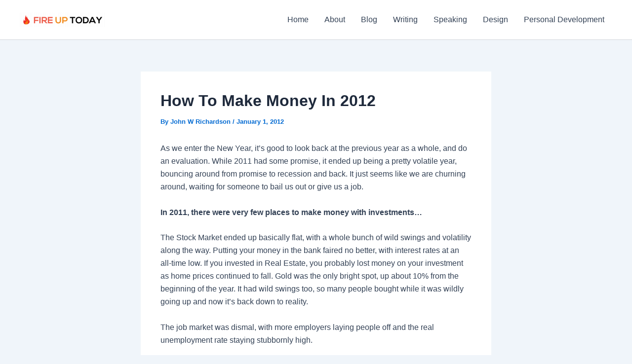

--- FILE ---
content_type: text/html; charset=UTF-8
request_url: https://fireuptoday.com/how-to-make-money-in-2012/
body_size: 11778
content:
<!DOCTYPE html>
<html lang="en-US" prefix="og: https://ogp.me/ns#">
<head>
<meta charset="UTF-8">
<meta name="viewport" content="width=device-width, initial-scale=1">
	<link rel="profile" href="https://gmpg.org/xfn/11"> 
		<style>img:is([sizes="auto" i], [sizes^="auto," i]) { contain-intrinsic-size: 3000px 1500px }</style>
	
<!-- Search Engine Optimization by Rank Math - https://rankmath.com/ -->
<title>How To Make Money In 2012</title>
<meta name="description" content="As we enter the New Year, it’s good to look back at the previous year as a whole, and do an evaluation. While 2011 had some promise, it ended up being a"/>
<meta name="robots" content="follow, index, max-snippet:-1, max-video-preview:-1, max-image-preview:large"/>
<link rel="canonical" href="https://fireuptoday.com/how-to-make-money-in-2012/" />
<meta property="og:locale" content="en_US" />
<meta property="og:type" content="article" />
<meta property="og:title" content="How To Make Money In 2012" />
<meta property="og:description" content="As we enter the New Year, it’s good to look back at the previous year as a whole, and do an evaluation. While 2011 had some promise, it ended up being a" />
<meta property="og:url" content="https://fireuptoday.com/how-to-make-money-in-2012/" />
<meta property="og:site_name" content="Fire Up Today" />
<meta property="article:publisher" content="https://www.facebook.com/fireuptoday" />
<meta property="article:author" content="https://www.facebook.com/fireuptoday" />
<meta property="article:tag" content="2012" />
<meta property="article:tag" content="business cycle" />
<meta property="article:tag" content="financial markets" />
<meta property="article:tag" content="how to make money" />
<meta property="article:tag" content="invest" />
<meta property="article:tag" content="jobs marketing" />
<meta property="article:tag" content="macroeconomics" />
<meta property="article:tag" content="market trends" />
<meta property="article:tag" content="money" />
<meta property="article:tag" content="outlook" />
<meta property="article:tag" content="real estate" />
<meta property="article:tag" content="recessions" />
<meta property="article:tag" content="stock market" />
<meta property="article:tag" content="unemployment rate" />
<meta property="article:section" content="Blog" />
<meta property="og:updated_time" content="2012-01-01T08:22:00-08:00" />
<meta property="article:published_time" content="2012-01-01T08:04:06-08:00" />
<meta property="article:modified_time" content="2012-01-01T08:22:00-08:00" />
<meta name="twitter:card" content="summary_large_image" />
<meta name="twitter:title" content="How To Make Money In 2012" />
<meta name="twitter:description" content="As we enter the New Year, it’s good to look back at the previous year as a whole, and do an evaluation. While 2011 had some promise, it ended up being a" />
<meta name="twitter:site" content="@success2you" />
<meta name="twitter:creator" content="@success2you" />
<meta name="twitter:label1" content="Written by" />
<meta name="twitter:data1" content="John W Richardson" />
<meta name="twitter:label2" content="Time to read" />
<meta name="twitter:data2" content="3 minutes" />
<script type="application/ld+json" class="rank-math-schema">{"@context":"https://schema.org","@graph":[{"@type":["Person","Organization"],"@id":"https://fireuptoday.com/#person","name":"Fire Up Today","sameAs":["https://www.facebook.com/fireuptoday","https://twitter.com/success2you","https://www.instagram.com/fireuptoday/","https://www.linkedin.com/in/success2day","https://www.pinterest.com/meedeeah/","https://www.youtube.com/user/success2day"],"logo":{"@type":"ImageObject","@id":"https://fireuptoday.com/#logo","url":"https://fireuptoday.com/wp-content/uploads/2019/03/FIRE-UP-TODAY-logo1.png","contentUrl":"https://fireuptoday.com/wp-content/uploads/2019/03/FIRE-UP-TODAY-logo1.png","caption":"Fire Up Today","inLanguage":"en-US","width":"1800","height":"1800"},"image":{"@type":"ImageObject","@id":"https://fireuptoday.com/#logo","url":"https://fireuptoday.com/wp-content/uploads/2019/03/FIRE-UP-TODAY-logo1.png","contentUrl":"https://fireuptoday.com/wp-content/uploads/2019/03/FIRE-UP-TODAY-logo1.png","caption":"Fire Up Today","inLanguage":"en-US","width":"1800","height":"1800"}},{"@type":"WebSite","@id":"https://fireuptoday.com/#website","url":"https://fireuptoday.com","name":"Fire Up Today","publisher":{"@id":"https://fireuptoday.com/#person"},"inLanguage":"en-US"},{"@type":"ImageObject","@id":"https://fireuptoday.com/wp-content/uploads/2008/03/productivity-goal.jpg","url":"https://fireuptoday.com/wp-content/uploads/2008/03/productivity-goal.jpg","width":"95","height":"95","inLanguage":"en-US"},{"@type":"BreadcrumbList","@id":"https://fireuptoday.com/how-to-make-money-in-2012/#breadcrumb","itemListElement":[{"@type":"ListItem","position":"1","item":{"@id":"https://fireuptoday.com","name":"Home"}},{"@type":"ListItem","position":"2","item":{"@id":"https://fireuptoday.com/how-to-make-money-in-2012/","name":"How To Make Money In 2012"}}]},{"@type":"WebPage","@id":"https://fireuptoday.com/how-to-make-money-in-2012/#webpage","url":"https://fireuptoday.com/how-to-make-money-in-2012/","name":"How To Make Money In 2012","datePublished":"2012-01-01T08:04:06-08:00","dateModified":"2012-01-01T08:22:00-08:00","isPartOf":{"@id":"https://fireuptoday.com/#website"},"primaryImageOfPage":{"@id":"https://fireuptoday.com/wp-content/uploads/2008/03/productivity-goal.jpg"},"inLanguage":"en-US","breadcrumb":{"@id":"https://fireuptoday.com/how-to-make-money-in-2012/#breadcrumb"}},{"@type":"Person","@id":"https://fireuptoday.com/how-to-make-money-in-2012/#author","name":"John W Richardson","image":{"@type":"ImageObject","@id":"https://secure.gravatar.com/avatar/6985bc85b534f1a49f738c02d071dec27e71a94d265c4017ccc4eb51190f2829?s=96&amp;d=mm&amp;r=g","url":"https://secure.gravatar.com/avatar/6985bc85b534f1a49f738c02d071dec27e71a94d265c4017ccc4eb51190f2829?s=96&amp;d=mm&amp;r=g","caption":"John W Richardson","inLanguage":"en-US"},"sameAs":["https://www.facebook.com/fireuptoday","https://twitter.com/https://twitter.com/success2you","http://www.youtube.com/user/success2day"]},{"@type":"BlogPosting","headline":"How To Make Money In 2012","datePublished":"2012-01-01T08:04:06-08:00","dateModified":"2012-01-01T08:22:00-08:00","author":{"@id":"https://fireuptoday.com/how-to-make-money-in-2012/#author","name":"John W Richardson"},"publisher":{"@id":"https://fireuptoday.com/#person"},"description":"As we enter the New Year, it\u2019s good to look back at the previous year as a whole, and do an evaluation. While 2011 had some promise, it ended up being a","name":"How To Make Money In 2012","@id":"https://fireuptoday.com/how-to-make-money-in-2012/#richSnippet","isPartOf":{"@id":"https://fireuptoday.com/how-to-make-money-in-2012/#webpage"},"image":{"@id":"https://fireuptoday.com/wp-content/uploads/2008/03/productivity-goal.jpg"},"inLanguage":"en-US","mainEntityOfPage":{"@id":"https://fireuptoday.com/how-to-make-money-in-2012/#webpage"}}]}</script>
<!-- /Rank Math WordPress SEO plugin -->

<link rel="alternate" type="application/rss+xml" title="Fire Up Today &raquo; Feed" href="https://fireuptoday.com/feed/" />
<style id='global-styles-inline-css'>
:root{--wp--preset--aspect-ratio--square: 1;--wp--preset--aspect-ratio--4-3: 4/3;--wp--preset--aspect-ratio--3-4: 3/4;--wp--preset--aspect-ratio--3-2: 3/2;--wp--preset--aspect-ratio--2-3: 2/3;--wp--preset--aspect-ratio--16-9: 16/9;--wp--preset--aspect-ratio--9-16: 9/16;--wp--preset--color--black: #000000;--wp--preset--color--cyan-bluish-gray: #abb8c3;--wp--preset--color--white: #ffffff;--wp--preset--color--pale-pink: #f78da7;--wp--preset--color--vivid-red: #cf2e2e;--wp--preset--color--luminous-vivid-orange: #ff6900;--wp--preset--color--luminous-vivid-amber: #fcb900;--wp--preset--color--light-green-cyan: #7bdcb5;--wp--preset--color--vivid-green-cyan: #00d084;--wp--preset--color--pale-cyan-blue: #8ed1fc;--wp--preset--color--vivid-cyan-blue: #0693e3;--wp--preset--color--vivid-purple: #9b51e0;--wp--preset--color--ast-global-color-0: var(--ast-global-color-0);--wp--preset--color--ast-global-color-1: var(--ast-global-color-1);--wp--preset--color--ast-global-color-2: var(--ast-global-color-2);--wp--preset--color--ast-global-color-3: var(--ast-global-color-3);--wp--preset--color--ast-global-color-4: var(--ast-global-color-4);--wp--preset--color--ast-global-color-5: var(--ast-global-color-5);--wp--preset--color--ast-global-color-6: var(--ast-global-color-6);--wp--preset--color--ast-global-color-7: var(--ast-global-color-7);--wp--preset--color--ast-global-color-8: var(--ast-global-color-8);--wp--preset--gradient--vivid-cyan-blue-to-vivid-purple: linear-gradient(135deg,rgba(6,147,227,1) 0%,rgb(155,81,224) 100%);--wp--preset--gradient--light-green-cyan-to-vivid-green-cyan: linear-gradient(135deg,rgb(122,220,180) 0%,rgb(0,208,130) 100%);--wp--preset--gradient--luminous-vivid-amber-to-luminous-vivid-orange: linear-gradient(135deg,rgba(252,185,0,1) 0%,rgba(255,105,0,1) 100%);--wp--preset--gradient--luminous-vivid-orange-to-vivid-red: linear-gradient(135deg,rgba(255,105,0,1) 0%,rgb(207,46,46) 100%);--wp--preset--gradient--very-light-gray-to-cyan-bluish-gray: linear-gradient(135deg,rgb(238,238,238) 0%,rgb(169,184,195) 100%);--wp--preset--gradient--cool-to-warm-spectrum: linear-gradient(135deg,rgb(74,234,220) 0%,rgb(151,120,209) 20%,rgb(207,42,186) 40%,rgb(238,44,130) 60%,rgb(251,105,98) 80%,rgb(254,248,76) 100%);--wp--preset--gradient--blush-light-purple: linear-gradient(135deg,rgb(255,206,236) 0%,rgb(152,150,240) 100%);--wp--preset--gradient--blush-bordeaux: linear-gradient(135deg,rgb(254,205,165) 0%,rgb(254,45,45) 50%,rgb(107,0,62) 100%);--wp--preset--gradient--luminous-dusk: linear-gradient(135deg,rgb(255,203,112) 0%,rgb(199,81,192) 50%,rgb(65,88,208) 100%);--wp--preset--gradient--pale-ocean: linear-gradient(135deg,rgb(255,245,203) 0%,rgb(182,227,212) 50%,rgb(51,167,181) 100%);--wp--preset--gradient--electric-grass: linear-gradient(135deg,rgb(202,248,128) 0%,rgb(113,206,126) 100%);--wp--preset--gradient--midnight: linear-gradient(135deg,rgb(2,3,129) 0%,rgb(40,116,252) 100%);--wp--preset--font-size--small: 13px;--wp--preset--font-size--medium: 20px;--wp--preset--font-size--large: 36px;--wp--preset--font-size--x-large: 42px;--wp--preset--spacing--20: 0.44rem;--wp--preset--spacing--30: 0.67rem;--wp--preset--spacing--40: 1rem;--wp--preset--spacing--50: 1.5rem;--wp--preset--spacing--60: 2.25rem;--wp--preset--spacing--70: 3.38rem;--wp--preset--spacing--80: 5.06rem;--wp--preset--shadow--natural: 6px 6px 9px rgba(0, 0, 0, 0.2);--wp--preset--shadow--deep: 12px 12px 50px rgba(0, 0, 0, 0.4);--wp--preset--shadow--sharp: 6px 6px 0px rgba(0, 0, 0, 0.2);--wp--preset--shadow--outlined: 6px 6px 0px -3px rgba(255, 255, 255, 1), 6px 6px rgba(0, 0, 0, 1);--wp--preset--shadow--crisp: 6px 6px 0px rgba(0, 0, 0, 1);}:root { --wp--style--global--content-size: var(--wp--custom--ast-content-width-size);--wp--style--global--wide-size: var(--wp--custom--ast-wide-width-size); }:where(body) { margin: 0; }.wp-site-blocks > .alignleft { float: left; margin-right: 2em; }.wp-site-blocks > .alignright { float: right; margin-left: 2em; }.wp-site-blocks > .aligncenter { justify-content: center; margin-left: auto; margin-right: auto; }:where(.wp-site-blocks) > * { margin-block-start: 24px; margin-block-end: 0; }:where(.wp-site-blocks) > :first-child { margin-block-start: 0; }:where(.wp-site-blocks) > :last-child { margin-block-end: 0; }:root { --wp--style--block-gap: 24px; }:root :where(.is-layout-flow) > :first-child{margin-block-start: 0;}:root :where(.is-layout-flow) > :last-child{margin-block-end: 0;}:root :where(.is-layout-flow) > *{margin-block-start: 24px;margin-block-end: 0;}:root :where(.is-layout-constrained) > :first-child{margin-block-start: 0;}:root :where(.is-layout-constrained) > :last-child{margin-block-end: 0;}:root :where(.is-layout-constrained) > *{margin-block-start: 24px;margin-block-end: 0;}:root :where(.is-layout-flex){gap: 24px;}:root :where(.is-layout-grid){gap: 24px;}.is-layout-flow > .alignleft{float: left;margin-inline-start: 0;margin-inline-end: 2em;}.is-layout-flow > .alignright{float: right;margin-inline-start: 2em;margin-inline-end: 0;}.is-layout-flow > .aligncenter{margin-left: auto !important;margin-right: auto !important;}.is-layout-constrained > .alignleft{float: left;margin-inline-start: 0;margin-inline-end: 2em;}.is-layout-constrained > .alignright{float: right;margin-inline-start: 2em;margin-inline-end: 0;}.is-layout-constrained > .aligncenter{margin-left: auto !important;margin-right: auto !important;}.is-layout-constrained > :where(:not(.alignleft):not(.alignright):not(.alignfull)){max-width: var(--wp--style--global--content-size);margin-left: auto !important;margin-right: auto !important;}.is-layout-constrained > .alignwide{max-width: var(--wp--style--global--wide-size);}body .is-layout-flex{display: flex;}.is-layout-flex{flex-wrap: wrap;align-items: center;}.is-layout-flex > :is(*, div){margin: 0;}body .is-layout-grid{display: grid;}.is-layout-grid > :is(*, div){margin: 0;}body{padding-top: 0px;padding-right: 0px;padding-bottom: 0px;padding-left: 0px;}a:where(:not(.wp-element-button)){text-decoration: none;}:root :where(.wp-element-button, .wp-block-button__link){background-color: #32373c;border-width: 0;color: #fff;font-family: inherit;font-size: inherit;line-height: inherit;padding: calc(0.667em + 2px) calc(1.333em + 2px);text-decoration: none;}.has-black-color{color: var(--wp--preset--color--black) !important;}.has-cyan-bluish-gray-color{color: var(--wp--preset--color--cyan-bluish-gray) !important;}.has-white-color{color: var(--wp--preset--color--white) !important;}.has-pale-pink-color{color: var(--wp--preset--color--pale-pink) !important;}.has-vivid-red-color{color: var(--wp--preset--color--vivid-red) !important;}.has-luminous-vivid-orange-color{color: var(--wp--preset--color--luminous-vivid-orange) !important;}.has-luminous-vivid-amber-color{color: var(--wp--preset--color--luminous-vivid-amber) !important;}.has-light-green-cyan-color{color: var(--wp--preset--color--light-green-cyan) !important;}.has-vivid-green-cyan-color{color: var(--wp--preset--color--vivid-green-cyan) !important;}.has-pale-cyan-blue-color{color: var(--wp--preset--color--pale-cyan-blue) !important;}.has-vivid-cyan-blue-color{color: var(--wp--preset--color--vivid-cyan-blue) !important;}.has-vivid-purple-color{color: var(--wp--preset--color--vivid-purple) !important;}.has-ast-global-color-0-color{color: var(--wp--preset--color--ast-global-color-0) !important;}.has-ast-global-color-1-color{color: var(--wp--preset--color--ast-global-color-1) !important;}.has-ast-global-color-2-color{color: var(--wp--preset--color--ast-global-color-2) !important;}.has-ast-global-color-3-color{color: var(--wp--preset--color--ast-global-color-3) !important;}.has-ast-global-color-4-color{color: var(--wp--preset--color--ast-global-color-4) !important;}.has-ast-global-color-5-color{color: var(--wp--preset--color--ast-global-color-5) !important;}.has-ast-global-color-6-color{color: var(--wp--preset--color--ast-global-color-6) !important;}.has-ast-global-color-7-color{color: var(--wp--preset--color--ast-global-color-7) !important;}.has-ast-global-color-8-color{color: var(--wp--preset--color--ast-global-color-8) !important;}.has-black-background-color{background-color: var(--wp--preset--color--black) !important;}.has-cyan-bluish-gray-background-color{background-color: var(--wp--preset--color--cyan-bluish-gray) !important;}.has-white-background-color{background-color: var(--wp--preset--color--white) !important;}.has-pale-pink-background-color{background-color: var(--wp--preset--color--pale-pink) !important;}.has-vivid-red-background-color{background-color: var(--wp--preset--color--vivid-red) !important;}.has-luminous-vivid-orange-background-color{background-color: var(--wp--preset--color--luminous-vivid-orange) !important;}.has-luminous-vivid-amber-background-color{background-color: var(--wp--preset--color--luminous-vivid-amber) !important;}.has-light-green-cyan-background-color{background-color: var(--wp--preset--color--light-green-cyan) !important;}.has-vivid-green-cyan-background-color{background-color: var(--wp--preset--color--vivid-green-cyan) !important;}.has-pale-cyan-blue-background-color{background-color: var(--wp--preset--color--pale-cyan-blue) !important;}.has-vivid-cyan-blue-background-color{background-color: var(--wp--preset--color--vivid-cyan-blue) !important;}.has-vivid-purple-background-color{background-color: var(--wp--preset--color--vivid-purple) !important;}.has-ast-global-color-0-background-color{background-color: var(--wp--preset--color--ast-global-color-0) !important;}.has-ast-global-color-1-background-color{background-color: var(--wp--preset--color--ast-global-color-1) !important;}.has-ast-global-color-2-background-color{background-color: var(--wp--preset--color--ast-global-color-2) !important;}.has-ast-global-color-3-background-color{background-color: var(--wp--preset--color--ast-global-color-3) !important;}.has-ast-global-color-4-background-color{background-color: var(--wp--preset--color--ast-global-color-4) !important;}.has-ast-global-color-5-background-color{background-color: var(--wp--preset--color--ast-global-color-5) !important;}.has-ast-global-color-6-background-color{background-color: var(--wp--preset--color--ast-global-color-6) !important;}.has-ast-global-color-7-background-color{background-color: var(--wp--preset--color--ast-global-color-7) !important;}.has-ast-global-color-8-background-color{background-color: var(--wp--preset--color--ast-global-color-8) !important;}.has-black-border-color{border-color: var(--wp--preset--color--black) !important;}.has-cyan-bluish-gray-border-color{border-color: var(--wp--preset--color--cyan-bluish-gray) !important;}.has-white-border-color{border-color: var(--wp--preset--color--white) !important;}.has-pale-pink-border-color{border-color: var(--wp--preset--color--pale-pink) !important;}.has-vivid-red-border-color{border-color: var(--wp--preset--color--vivid-red) !important;}.has-luminous-vivid-orange-border-color{border-color: var(--wp--preset--color--luminous-vivid-orange) !important;}.has-luminous-vivid-amber-border-color{border-color: var(--wp--preset--color--luminous-vivid-amber) !important;}.has-light-green-cyan-border-color{border-color: var(--wp--preset--color--light-green-cyan) !important;}.has-vivid-green-cyan-border-color{border-color: var(--wp--preset--color--vivid-green-cyan) !important;}.has-pale-cyan-blue-border-color{border-color: var(--wp--preset--color--pale-cyan-blue) !important;}.has-vivid-cyan-blue-border-color{border-color: var(--wp--preset--color--vivid-cyan-blue) !important;}.has-vivid-purple-border-color{border-color: var(--wp--preset--color--vivid-purple) !important;}.has-ast-global-color-0-border-color{border-color: var(--wp--preset--color--ast-global-color-0) !important;}.has-ast-global-color-1-border-color{border-color: var(--wp--preset--color--ast-global-color-1) !important;}.has-ast-global-color-2-border-color{border-color: var(--wp--preset--color--ast-global-color-2) !important;}.has-ast-global-color-3-border-color{border-color: var(--wp--preset--color--ast-global-color-3) !important;}.has-ast-global-color-4-border-color{border-color: var(--wp--preset--color--ast-global-color-4) !important;}.has-ast-global-color-5-border-color{border-color: var(--wp--preset--color--ast-global-color-5) !important;}.has-ast-global-color-6-border-color{border-color: var(--wp--preset--color--ast-global-color-6) !important;}.has-ast-global-color-7-border-color{border-color: var(--wp--preset--color--ast-global-color-7) !important;}.has-ast-global-color-8-border-color{border-color: var(--wp--preset--color--ast-global-color-8) !important;}.has-vivid-cyan-blue-to-vivid-purple-gradient-background{background: var(--wp--preset--gradient--vivid-cyan-blue-to-vivid-purple) !important;}.has-light-green-cyan-to-vivid-green-cyan-gradient-background{background: var(--wp--preset--gradient--light-green-cyan-to-vivid-green-cyan) !important;}.has-luminous-vivid-amber-to-luminous-vivid-orange-gradient-background{background: var(--wp--preset--gradient--luminous-vivid-amber-to-luminous-vivid-orange) !important;}.has-luminous-vivid-orange-to-vivid-red-gradient-background{background: var(--wp--preset--gradient--luminous-vivid-orange-to-vivid-red) !important;}.has-very-light-gray-to-cyan-bluish-gray-gradient-background{background: var(--wp--preset--gradient--very-light-gray-to-cyan-bluish-gray) !important;}.has-cool-to-warm-spectrum-gradient-background{background: var(--wp--preset--gradient--cool-to-warm-spectrum) !important;}.has-blush-light-purple-gradient-background{background: var(--wp--preset--gradient--blush-light-purple) !important;}.has-blush-bordeaux-gradient-background{background: var(--wp--preset--gradient--blush-bordeaux) !important;}.has-luminous-dusk-gradient-background{background: var(--wp--preset--gradient--luminous-dusk) !important;}.has-pale-ocean-gradient-background{background: var(--wp--preset--gradient--pale-ocean) !important;}.has-electric-grass-gradient-background{background: var(--wp--preset--gradient--electric-grass) !important;}.has-midnight-gradient-background{background: var(--wp--preset--gradient--midnight) !important;}.has-small-font-size{font-size: var(--wp--preset--font-size--small) !important;}.has-medium-font-size{font-size: var(--wp--preset--font-size--medium) !important;}.has-large-font-size{font-size: var(--wp--preset--font-size--large) !important;}.has-x-large-font-size{font-size: var(--wp--preset--font-size--x-large) !important;}
:root :where(.wp-block-pullquote){font-size: 1.5em;line-height: 1.6;}
</style>
<style id='akismet-widget-style-inline-css'>

			.a-stats {
				--akismet-color-mid-green: #357b49;
				--akismet-color-white: #fff;
				--akismet-color-light-grey: #f6f7f7;

				max-width: 350px;
				width: auto;
			}

			.a-stats * {
				all: unset;
				box-sizing: border-box;
			}

			.a-stats strong {
				font-weight: 600;
			}

			.a-stats a.a-stats__link,
			.a-stats a.a-stats__link:visited,
			.a-stats a.a-stats__link:active {
				background: var(--akismet-color-mid-green);
				border: none;
				box-shadow: none;
				border-radius: 8px;
				color: var(--akismet-color-white);
				cursor: pointer;
				display: block;
				font-family: -apple-system, BlinkMacSystemFont, 'Segoe UI', 'Roboto', 'Oxygen-Sans', 'Ubuntu', 'Cantarell', 'Helvetica Neue', sans-serif;
				font-weight: 500;
				padding: 12px;
				text-align: center;
				text-decoration: none;
				transition: all 0.2s ease;
			}

			/* Extra specificity to deal with TwentyTwentyOne focus style */
			.widget .a-stats a.a-stats__link:focus {
				background: var(--akismet-color-mid-green);
				color: var(--akismet-color-white);
				text-decoration: none;
			}

			.a-stats a.a-stats__link:hover {
				filter: brightness(110%);
				box-shadow: 0 4px 12px rgba(0, 0, 0, 0.06), 0 0 2px rgba(0, 0, 0, 0.16);
			}

			.a-stats .count {
				color: var(--akismet-color-white);
				display: block;
				font-size: 1.5em;
				line-height: 1.4;
				padding: 0 13px;
				white-space: nowrap;
			}
		
</style>
<link rel='stylesheet' id='wpo_min-header-0-css' href='https://fireuptoday.com/wp-content/cache/wpo-minify/1748612103/assets/wpo-minify-header-ccf641a4.min.css' media='all' />
<!--[if IE]>
<script src="https://fireuptoday.com/wp-content/themes/astra/assets/js/minified/flexibility.min.js" id="astra-flexibility-js"></script>
<script id="astra-flexibility-js-after">
flexibility(document.documentElement);
</script>
<![endif]-->
<script src="https://fireuptoday.com/wp-content/cache/wpo-minify/1748612103/assets/wpo-minify-header-7a1f0e27.min.js" id="wpo_min-header-1-js"></script>
<link rel="https://api.w.org/" href="https://fireuptoday.com/wp-json/" /><link rel="alternate" title="JSON" type="application/json" href="https://fireuptoday.com/wp-json/wp/v2/posts/3156" /><link rel="EditURI" type="application/rsd+xml" title="RSD" href="https://fireuptoday.com/xmlrpc.php?rsd" />
<link rel="alternate" title="oEmbed (JSON)" type="application/json+oembed" href="https://fireuptoday.com/wp-json/oembed/1.0/embed?url=https%3A%2F%2Ffireuptoday.com%2Fhow-to-make-money-in-2012%2F" />
<link rel="alternate" title="oEmbed (XML)" type="text/xml+oembed" href="https://fireuptoday.com/wp-json/oembed/1.0/embed?url=https%3A%2F%2Ffireuptoday.com%2Fhow-to-make-money-in-2012%2F&#038;format=xml" />
<script id="google_gtagjs" src="https://www.googletagmanager.com/gtag/js?id=G-8MSZMBXSY1" async></script>
<script id="google_gtagjs-inline">
window.dataLayer = window.dataLayer || [];function gtag(){dataLayer.push(arguments);}gtag('js', new Date());gtag('config', 'G-8MSZMBXSY1', {} );
</script>
<link rel="icon" href="https://fireuptoday.com/wp-content/uploads/2019/03/cropped-FIRE-UP-TODAY-logo1-32x32.png" sizes="32x32" />
<link rel="icon" href="https://fireuptoday.com/wp-content/uploads/2019/03/cropped-FIRE-UP-TODAY-logo1-192x192.png" sizes="192x192" />
<link rel="apple-touch-icon" href="https://fireuptoday.com/wp-content/uploads/2019/03/cropped-FIRE-UP-TODAY-logo1-180x180.png" />
<meta name="msapplication-TileImage" content="https://fireuptoday.com/wp-content/uploads/2019/03/cropped-FIRE-UP-TODAY-logo1-270x270.png" />
</head>

<body data-rsssl=1 itemtype='https://schema.org/Blog' itemscope='itemscope' class="wp-singular post-template-default single single-post postid-3156 single-format-standard wp-custom-logo wp-theme-astra ast-desktop ast-narrow-container ast-separate-container ast-no-sidebar astra-4.11.1 ast-blog-single-style-1 ast-single-post ast-inherit-site-logo-transparent ast-hfb-header ast-normal-title-enabled astra-addon-4.11.0">

<a
	class="skip-link screen-reader-text"
	href="#content"
	title="Skip to content">
		Skip to content</a>

<div
class="hfeed site" id="page">
			<header
		class="site-header header-main-layout-1 ast-primary-menu-enabled ast-logo-title-inline ast-hide-custom-menu-mobile ast-builder-menu-toggle-icon ast-mobile-header-inline" id="masthead" itemtype="https://schema.org/WPHeader" itemscope="itemscope" itemid="#masthead"		>
			<div id="ast-desktop-header" data-toggle-type="dropdown">
		<div class="ast-main-header-wrap main-header-bar-wrap ">
		<div class="ast-primary-header-bar ast-primary-header main-header-bar site-header-focus-item" data-section="section-primary-header-builder">
						<div class="site-primary-header-wrap ast-builder-grid-row-container site-header-focus-item ast-container" data-section="section-primary-header-builder">
				<div class="ast-builder-grid-row ast-builder-grid-row-has-sides ast-builder-grid-row-no-center">
											<div class="site-header-primary-section-left site-header-section ast-flex site-header-section-left">
									<div class="ast-builder-layout-element ast-flex site-header-focus-item" data-section="title_tagline">
							<div
				class="site-branding ast-site-identity" itemtype="https://schema.org/Organization" itemscope="itemscope"				>
					<span class="site-logo-img"><a href="https://fireuptoday.com/" class="custom-logo-link" rel="home"><img width="173" height="30" src="https://fireuptoday.com/wp-content/uploads/2019/03/cropped-cropped-FUT-Logo-wide-173x30.png" class="custom-logo" alt="Fire Up Today" decoding="async" srcset="https://fireuptoday.com/wp-content/uploads/2019/03/cropped-cropped-FUT-Logo-wide-173x30.png 173w, https://fireuptoday.com/wp-content/uploads/2019/03/cropped-cropped-FUT-Logo-wide-300x53.png 300w, https://fireuptoday.com/wp-content/uploads/2019/03/cropped-cropped-FUT-Logo-wide-150x26.png 150w, https://fireuptoday.com/wp-content/uploads/2019/03/cropped-cropped-FUT-Logo-wide.png 512w" sizes="(max-width: 173px) 100vw, 173px" /></a></span>				</div>
			<!-- .site-branding -->
					</div>
								</div>
																								<div class="site-header-primary-section-right site-header-section ast-flex ast-grid-right-section">
										<div class="ast-builder-menu-1 ast-builder-menu ast-flex ast-builder-menu-1-focus-item ast-builder-layout-element site-header-focus-item" data-section="section-hb-menu-1">
			<div class="ast-main-header-bar-alignment"><div class="main-header-bar-navigation"><nav class="site-navigation ast-flex-grow-1 navigation-accessibility site-header-focus-item" id="primary-site-navigation-desktop" aria-label="Primary Site Navigation" itemtype="https://schema.org/SiteNavigationElement" itemscope="itemscope"><div class="main-navigation ast-inline-flex"><ul id="ast-hf-menu-1" class="main-header-menu ast-menu-shadow ast-nav-menu ast-flex  submenu-with-border stack-on-mobile"><li id="menu-item-9574" class="menu-item menu-item-type-custom menu-item-object-custom menu-item-9574"><a href="https://fireuptoday.com/home-5/" class="menu-link">Home</a></li>
<li id="menu-item-9660" class="menu-item menu-item-type-post_type menu-item-object-page menu-item-home menu-item-9660"><a href="https://fireuptoday.com/about-3/" class="menu-link">About</a></li>
<li id="menu-item-9565" class="menu-item menu-item-type-taxonomy menu-item-object-category current-post-ancestor current-menu-parent current-post-parent menu-item-9565"><a href="https://fireuptoday.com/category/blog/" class="menu-link">Blog</a></li>
<li id="menu-item-9614" class="menu-item menu-item-type-taxonomy menu-item-object-category menu-item-9614"><a href="https://fireuptoday.com/category/writing/" class="menu-link">Writing</a></li>
<li id="menu-item-9904" class="menu-item menu-item-type-post_type menu-item-object-page menu-item-9904"><a href="https://fireuptoday.com/for-speakers/" class="menu-link">Speaking</a></li>
<li id="menu-item-9618" class="menu-item menu-item-type-taxonomy menu-item-object-category menu-item-9618"><a href="https://fireuptoday.com/category/design/" class="menu-link">Design</a></li>
<li id="menu-item-9563" class="menu-item menu-item-type-taxonomy menu-item-object-category menu-item-9563"><a href="https://fireuptoday.com/category/personal-development/" class="menu-link">Personal Development</a></li>
</ul></div></nav></div></div>		</div>
									</div>
												</div>
					</div>
								</div>
			</div>
	</div> <!-- Main Header Bar Wrap -->
<div id="ast-mobile-header" class="ast-mobile-header-wrap " data-type="dropdown">
		<div class="ast-main-header-wrap main-header-bar-wrap" >
		<div class="ast-primary-header-bar ast-primary-header main-header-bar site-primary-header-wrap site-header-focus-item ast-builder-grid-row-layout-default ast-builder-grid-row-tablet-layout-default ast-builder-grid-row-mobile-layout-default" data-section="section-primary-header-builder">
									<div class="ast-builder-grid-row ast-builder-grid-row-has-sides ast-builder-grid-row-no-center">
													<div class="site-header-primary-section-left site-header-section ast-flex site-header-section-left">
										<div class="ast-builder-layout-element ast-flex site-header-focus-item" data-section="title_tagline">
							<div
				class="site-branding ast-site-identity" itemtype="https://schema.org/Organization" itemscope="itemscope"				>
					<span class="site-logo-img"><a href="https://fireuptoday.com/" class="custom-logo-link" rel="home"><img width="173" height="30" src="https://fireuptoday.com/wp-content/uploads/2019/03/cropped-cropped-FUT-Logo-wide-173x30.png" class="custom-logo" alt="Fire Up Today" decoding="async" srcset="https://fireuptoday.com/wp-content/uploads/2019/03/cropped-cropped-FUT-Logo-wide-173x30.png 173w, https://fireuptoday.com/wp-content/uploads/2019/03/cropped-cropped-FUT-Logo-wide-300x53.png 300w, https://fireuptoday.com/wp-content/uploads/2019/03/cropped-cropped-FUT-Logo-wide-150x26.png 150w, https://fireuptoday.com/wp-content/uploads/2019/03/cropped-cropped-FUT-Logo-wide.png 512w" sizes="(max-width: 173px) 100vw, 173px" /></a></span>				</div>
			<!-- .site-branding -->
					</div>
									</div>
																									<div class="site-header-primary-section-right site-header-section ast-flex ast-grid-right-section">
										<div class="ast-builder-layout-element ast-flex site-header-focus-item" data-section="section-header-mobile-trigger">
						<div class="ast-button-wrap">
				<button type="button" class="menu-toggle main-header-menu-toggle ast-mobile-menu-trigger-minimal"   aria-expanded="false">
					<span class="screen-reader-text">Main Menu</span>
					<span class="mobile-menu-toggle-icon">
						<span aria-hidden="true" class="ahfb-svg-iconset ast-inline-flex svg-baseline"><svg class='ast-mobile-svg ast-menu-svg' fill='currentColor' version='1.1' xmlns='http://www.w3.org/2000/svg' width='24' height='24' viewBox='0 0 24 24'><path d='M3 13h18c0.552 0 1-0.448 1-1s-0.448-1-1-1h-18c-0.552 0-1 0.448-1 1s0.448 1 1 1zM3 7h18c0.552 0 1-0.448 1-1s-0.448-1-1-1h-18c-0.552 0-1 0.448-1 1s0.448 1 1 1zM3 19h18c0.552 0 1-0.448 1-1s-0.448-1-1-1h-18c-0.552 0-1 0.448-1 1s0.448 1 1 1z'></path></svg></span><span aria-hidden="true" class="ahfb-svg-iconset ast-inline-flex svg-baseline"><svg class='ast-mobile-svg ast-close-svg' fill='currentColor' version='1.1' xmlns='http://www.w3.org/2000/svg' width='24' height='24' viewBox='0 0 24 24'><path d='M5.293 6.707l5.293 5.293-5.293 5.293c-0.391 0.391-0.391 1.024 0 1.414s1.024 0.391 1.414 0l5.293-5.293 5.293 5.293c0.391 0.391 1.024 0.391 1.414 0s0.391-1.024 0-1.414l-5.293-5.293 5.293-5.293c0.391-0.391 0.391-1.024 0-1.414s-1.024-0.391-1.414 0l-5.293 5.293-5.293-5.293c-0.391-0.391-1.024-0.391-1.414 0s-0.391 1.024 0 1.414z'></path></svg></span>					</span>
									</button>
			</div>
					</div>
									</div>
											</div>
						</div>
	</div>
				<div class="ast-mobile-header-content content-align-flex-start ">
						<div class="ast-builder-menu-mobile ast-builder-menu ast-builder-menu-mobile-focus-item ast-builder-layout-element site-header-focus-item" data-section="section-header-mobile-menu">
			<div class="ast-main-header-bar-alignment"><div class="main-header-bar-navigation"><nav class="site-navigation ast-flex-grow-1 navigation-accessibility site-header-focus-item" id="ast-mobile-site-navigation" aria-label="Site Navigation: Before Header Menu" itemtype="https://schema.org/SiteNavigationElement" itemscope="itemscope"><div class="main-navigation"><ul id="ast-hf-mobile-menu" class="main-header-menu ast-nav-menu ast-flex  submenu-with-border astra-menu-animation-fade  stack-on-mobile"><li class="menu-item menu-item-type-custom menu-item-object-custom menu-item-9574"><a href="https://fireuptoday.com/home-5/" class="menu-link">Home</a></li>
<li class="menu-item menu-item-type-post_type menu-item-object-page menu-item-home menu-item-9660"><a href="https://fireuptoday.com/about-3/" class="menu-link">About</a></li>
<li class="menu-item menu-item-type-taxonomy menu-item-object-category current-post-ancestor current-menu-parent current-post-parent menu-item-9565"><a href="https://fireuptoday.com/category/blog/" class="menu-link">Blog</a></li>
<li class="menu-item menu-item-type-taxonomy menu-item-object-category menu-item-9614"><a href="https://fireuptoday.com/category/writing/" class="menu-link">Writing</a></li>
<li class="menu-item menu-item-type-post_type menu-item-object-page menu-item-9904"><a href="https://fireuptoday.com/for-speakers/" class="menu-link">Speaking</a></li>
<li class="menu-item menu-item-type-taxonomy menu-item-object-category menu-item-9618"><a href="https://fireuptoday.com/category/design/" class="menu-link">Design</a></li>
<li class="menu-item menu-item-type-taxonomy menu-item-object-category menu-item-9563"><a href="https://fireuptoday.com/category/personal-development/" class="menu-link">Personal Development</a></li>
</ul></div></nav></div></div>		</div>
					</div>
			</div>
		</header><!-- #masthead -->
			<div id="content" class="site-content">
		<div class="ast-container">
		

	<div id="primary" class="content-area primary">

		
					<main id="main" class="site-main">
				

<article
class="post-3156 post type-post status-publish format-standard has-post-thumbnail hentry category-blog category-books category-business category-career category-success tag-1004 tag-business-cycle tag-financial-markets tag-how-to-make-money tag-invest tag-jobs-marketing tag-macroeconomics tag-market-trends tag-money tag-outlook tag-real-estate tag-recessions tag-stock-market tag-unemployment-rate ast-article-single" id="post-3156" itemtype="https://schema.org/CreativeWork" itemscope="itemscope">

	
	
<div class="ast-post-format- single-layout-1">

	
	
		<header class="entry-header ">

			
			<h1 class="entry-title" itemprop="headline">How To Make Money In 2012</h1><div class="entry-meta">By <span class="posted-by vcard author" itemtype="https://schema.org/Person" itemscope="itemscope" itemprop="author">			<a title="View all posts by John W Richardson"
				href="https://fireuptoday.com/author/john-richardson-2/" rel="author"
				class="url fn n" itemprop="url"				>
				<span
				class="author-name" itemprop="name"				>
				John W Richardson			</span>
			</a>
		</span>

		 / <span class="posted-on"><span class="published" itemprop="datePublished"> January 1, 2012 </span></span></div>
			
		</header><!-- .entry-header -->

	
	
	<div class="entry-content clear"
	itemprop="text"	>

		
		<p>As we enter the New Year, it’s good to look back at the previous year as a whole, and do an evaluation. While 2011 had some promise, it ended up being a pretty volatile year, bouncing around from promise to recession and back. It just seems like we are churning around, waiting for someone to bail us out or give us a job.</p>
<p><strong>In 2011, there were very few places to make money with investments…</strong></p>
<p>The Stock Market ended up basically flat, with a whole bunch of wild swings and volatility along the way. Putting your money in the bank faired no better, with interest rates at an all-time low. If you invested in Real Estate, you probably lost money on your investment as home prices continued to fall. Gold was the only bright spot, up about 10% from the beginning of the year. It had wild swings too, so many people bought while it was wildly going up and now it’s back down to reality.</p>
<p>The job market was dismal, with more employers laying people off and the real unemployment rate staying stubbornly high.</p>
<p><strong>So… what does 2012 hold in store?</strong></p>
<p>Analysts are not too keen on stocks as Europe looks ready to drop into a recession. Home prices are bouncing around the bottom, with banks releasing foreclosures at a more rapid rate, Gold is an unknown, and interest rates look to stay low for the foreseeable future. The job market is still bleak with real unemployment running over 15% in many areas.</p>
<p>So do we just put our money, what little we may have, in a mattress and take the year off, or is there a bright spot?</p>
<p><strong>That is a really good question…</strong></p>
<p>The best investment advice I have ever heard was to buy <span style="text-decoration: underline;">items with intrinsic value</span> when no one else wants them and sell things when they are in high demand.</p>
<p>So… many analysts are saying stocks may drop this year if Europe drops into recession. Probably a good time to wait out investing here. Real estate prices are low but not poised for a comeback here for a few years… It might be a good time to start looking for cash flow from buying income property and renting it out. The rental market is booming in some areas.</p>
<p>Gold is a crap shoot. Is it in a bubble or poised to go higher?</p>
<p><strong>Lots of questions… very few answers…</strong></p>
<p>I’ve actually only seen one area that makes me very comfortable at all.</p>
<p><strong>2012 may be the year to start a business or write a book.</strong></p>
<p>I know this sounds crazy, but it might be one of the best times to take matters in your own hands and make something happen. Especially if you can help the rest of us with a new product or new ideas.</p>
<p><strong>So where do you start?</strong></p>
<p>On of the least expensive ways to get off to a great start in the New Year is to pick up a step by step book and take action. I have found a few that can help. Here are three popular ones that can get you started today.</p>
<p><strong>1. </strong><a href="http://michaelhyatt.com/life-plan" target="_blank" rel="noopener"><strong>Life Plan:</strong></a> This is the best place to start. Download Michael Hyatt’s <a href="http://michaelhyatt.com/life-plan" target="_blank" rel="noopener">free e-book</a> and take a few hours and fill it out. This will help you plan out your year in advance and create a plan for action. One you have a plan in place, download our <a href="https://fireuptoday.com/goal-setting-toolkit/">goal setting toolkit</a> and write down your goals.</p>
<p><strong>2. </strong><a href="https://www.e-junkie.com/ecom/gb.php?ii=237560&amp;c=ib&amp;aff=196327&amp;cl=35717&quot; target=&quot;ejejcsingle" target="_blank" rel="noopener"><strong>Freelancing Guide:</strong></a> One of the most pro-active things you can do in the New Year is to start a blog. This can help you get the word out about your business and with proper planning it can actually become your business. In the <a href="https://www.e-junkie.com/ecom/gb.php?ii=237560&amp;c=ib&amp;aff=196327&amp;cl=35717&quot; target=&quot;ejejcsingle" target="_blank" rel="noopener">Bloggers Guide to Freelancing</a>, Ali Luke shows you how to make money from your writing and take control of your career.</p>
<p><strong>3. </strong><a href="https://www.e-junkie.com/ecom/gb.php?ii=970531&amp;c=ib&amp;aff=196327&amp;cl=35717&quot; target=&quot;ejejcsingle" target="_blank" rel="noopener"><strong>Create an Ebook</strong></a><strong>:</strong> Once you have a blog up and going, a great way to start making money from it is to write and promote helpful E-books. I have read a number of books on the subject, but none have been more helpful than Ali Luke’s <a href="https://www.e-junkie.com/ecom/gb.php?ii=970531&amp;c=ib&amp;aff=196327&amp;cl=35717&quot; target=&quot;ejejcsingle" target="_blank" rel="noopener">Guide for creating Irresistible E-books.</a> Her step by step help and fully documented templates have helped me put my books together and actually get them off the ground. If you want a low cost way to create a sellable product in the coming year, pick up this guide. She offers a money back guarantee so there is no risk at all.</p>
<p><strong>Overall:</strong> Why not start the year with a plan? The three books above can help you get a quick start.</p>
<div class="crp_related     crp-text-only"><h3>Related Posts:</h3><ul><li><a href="https://fireuptoday.com/five-year-goals/" class="crp_link post-7412"><span class="crp_title">Five Year Goals: Your Friend Is The Trend.</span></a></li><li><a href="https://fireuptoday.com/advanced-character-development-for-speakers/" class="crp_link post-9927"><span class="crp_title">Advanced Character Development for Speakers</span></a></li><li><a href="https://fireuptoday.com/how-to-finally-get-things-done/" class="crp_link post-3689"><span class="crp_title">Use Our Helpful Planner To Finally Get Things Done!</span></a></li><li><a href="https://fireuptoday.com/how-to-study-effectively/" class="crp_link post-6542"><span class="crp_title">How To Study Effectively: Free Daily Study Guide.</span></a></li><li><a href="https://fireuptoday.com/a-metaphor-toolkit-to-help-equip-you-to-combine-unrelated-items-into-magic/" class="crp_link post-9816"><span class="crp_title">The Metaphor Toolkit: Techniques for Writers and Speakers</span></a></li></ul><div class="crp_clear"></div></div>
		
		
			</div><!-- .entry-content .clear -->
</div>

	
</article><!-- #post-## -->

<nav class="navigation post-navigation" aria-label="Posts">
				<div class="nav-links"><div class="nav-previous"><a title="How To Set Goals With Lasting Impact" href="https://fireuptoday.com/how-to-set-goals-with-lasting-impact/" rel="prev"><span class="ast-post-nav" aria-hidden="true"><span aria-hidden="true" class="ahfb-svg-iconset ast-inline-flex svg-baseline"><svg xmlns='http://www.w3.org/2000/svg' viewBox='0 0 448 512'><path d='M134.059 296H436c6.627 0 12-5.373 12-12v-56c0-6.627-5.373-12-12-12H134.059v-46.059c0-21.382-25.851-32.09-40.971-16.971L7.029 239.029c-9.373 9.373-9.373 24.569 0 33.941l86.059 86.059c15.119 15.119 40.971 4.411 40.971-16.971V296z'></path></svg></span> Previous</span> <p> How To Set Goals With Lasting Impact </p></a></div><div class="nav-next"><a title="2012: Let&rsquo;s Get Started" href="https://fireuptoday.com/2012-lets-get-started/" rel="next"><span class="ast-post-nav" aria-hidden="true">Next <span aria-hidden="true" class="ahfb-svg-iconset ast-inline-flex svg-baseline"><svg xmlns='http://www.w3.org/2000/svg' viewBox='0 0 448 512'><path d='M313.941 216H12c-6.627 0-12 5.373-12 12v56c0 6.627 5.373 12 12 12h301.941v46.059c0 21.382 25.851 32.09 40.971 16.971l86.059-86.059c9.373-9.373 9.373-24.569 0-33.941l-86.059-86.059c-15.119-15.119-40.971-4.411-40.971 16.971V216z'></path></svg></span></span> <p> 2012: Let&rsquo;s Get Started </p></a></div></div>
		</nav>			</main><!-- #main -->
			
		
	</div><!-- #primary -->


	</div> <!-- ast-container -->
	</div><!-- #content -->
<footer
class="site-footer" id="colophon" itemtype="https://schema.org/WPFooter" itemscope="itemscope" itemid="#colophon">
			<div class="site-below-footer-wrap ast-builder-grid-row-container site-footer-focus-item ast-builder-grid-row-full ast-builder-grid-row-tablet-full ast-builder-grid-row-mobile-full ast-footer-row-stack ast-footer-row-tablet-stack ast-footer-row-mobile-stack" data-section="section-below-footer-builder">
	<div class="ast-builder-grid-row-container-inner">
					<div class="ast-builder-footer-grid-columns site-below-footer-inner-wrap ast-builder-grid-row">
											<div class="site-footer-below-section-1 site-footer-section site-footer-section-1">
								<div class="ast-builder-layout-element ast-flex site-footer-focus-item ast-footer-copyright" data-section="section-footer-builder">
				<div class="ast-footer-copyright"><p>Copyright &copy; 2026 Fire Up Today | Powered by <a href="https://wpastra.com" rel="nofollow noopener" target="_blank">Astra WordPress Theme</a></p>
</div>			</div>
						</div>
										</div>
			</div>

</div>
	</footer><!-- #colophon -->
	</div><!-- #page -->
<script type="speculationrules">
{"prefetch":[{"source":"document","where":{"and":[{"href_matches":"\/*"},{"not":{"href_matches":["\/wp-*.php","\/wp-admin\/*","\/wp-content\/uploads\/*","\/wp-content\/*","\/wp-content\/plugins\/*","\/wp-content\/themes\/astra\/*","\/*\\?(.+)"]}},{"not":{"selector_matches":"a[rel~=\"nofollow\"]"}},{"not":{"selector_matches":".no-prefetch, .no-prefetch a"}}]},"eagerness":"conservative"}]}
</script>

<div id="ast-scroll-top" tabindex="0" class="ast-scroll-top-icon ast-scroll-to-top-right" data-on-devices="both">
	<span class="ast-icon icon-arrow"><svg class="ast-arrow-svg" xmlns="http://www.w3.org/2000/svg" xmlns:xlink="http://www.w3.org/1999/xlink" version="1.1" x="0px" y="0px" width="26px" height="16.043px" viewBox="57 35.171 26 16.043" enable-background="new 57 35.171 26 16.043" xml:space="preserve">
                <path d="M57.5,38.193l12.5,12.5l12.5-12.5l-2.5-2.5l-10,10l-10-10L57.5,38.193z" />
                </svg></span>	<span class="screen-reader-text">Scroll to Top</span>
</div>
<style type="text/css" media="screen"></style><script id="wpo_min-footer-0-js-extra">
var astra = {"break_point":"921","isRtl":"","is_scroll_to_id":"1","is_scroll_to_top":"1","is_header_footer_builder_active":"1","responsive_cart_click":"flyout","is_dark_palette":""};
var starter_templates_zip_preview = {"AstColorPaletteVarPrefix":"--ast-global-color-","AstEleColorPaletteVarPrefix":["ast-global-color-0","ast-global-color-1","ast-global-color-2","ast-global-color-3","ast-global-color-4","ast-global-color-5","ast-global-color-6","ast-global-color-7","ast-global-color-8"]};
var astraAddon = {"sticky_active":"","svgIconClose":"<span class=\"ast-icon icon-close\"><svg viewBox=\"0 0 512 512\" aria-hidden=\"true\" role=\"img\" version=\"1.1\" xmlns=\"http:\/\/www.w3.org\/2000\/svg\" xmlns:xlink=\"http:\/\/www.w3.org\/1999\/xlink\" width=\"18px\" height=\"18px\">\n                                <path d=\"M71.029 71.029c9.373-9.372 24.569-9.372 33.942 0L256 222.059l151.029-151.03c9.373-9.372 24.569-9.372 33.942 0 9.372 9.373 9.372 24.569 0 33.942L289.941 256l151.03 151.029c9.372 9.373 9.372 24.569 0 33.942-9.373 9.372-24.569 9.372-33.942 0L256 289.941l-151.029 151.03c-9.373 9.372-24.569 9.372-33.942 0-9.372-9.373-9.372-24.569 0-33.942L222.059 256 71.029 104.971c-9.372-9.373-9.372-24.569 0-33.942z\" \/>\n                            <\/svg><\/span>","hf_account_show_menu_on":"hover","hf_account_action_type":"link","is_header_builder_active":"1"};
</script>
<script src="https://fireuptoday.com/wp-content/cache/wpo-minify/1748612103/assets/wpo-minify-footer-fe3c4c65.min.js" id="wpo_min-footer-0-js"></script>
			<script>
			/(trident|msie)/i.test(navigator.userAgent)&&document.getElementById&&window.addEventListener&&window.addEventListener("hashchange",function(){var t,e=location.hash.substring(1);/^[A-z0-9_-]+$/.test(e)&&(t=document.getElementById(e))&&(/^(?:a|select|input|button|textarea)$/i.test(t.tagName)||(t.tabIndex=-1),t.focus())},!1);
			</script>
				</body>
</html>
<!-- Cached by WP-Optimize (gzip) - https://getwpo.com - Last modified: January 15, 2026 10:21 pm (America/Los_Angeles UTC:-8) -->
